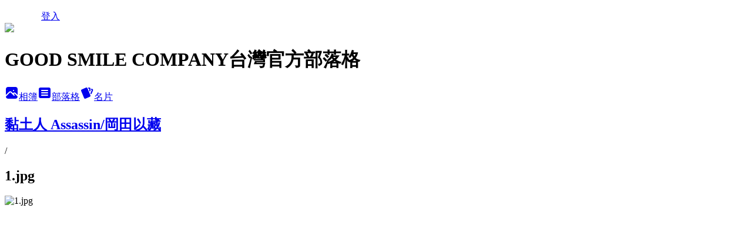

--- FILE ---
content_type: text/html; charset=utf-8
request_url: https://gsctw.pixnet.net/albums/508555940/photos/5163583250
body_size: 12627
content:
<!DOCTYPE html><html lang="zh-TW"><head><meta charSet="utf-8"/><meta name="viewport" content="width=device-width, initial-scale=1"/><link rel="preload" href="/logo_pixnet_ch.svg" as="image"/><link rel="preload" as="image" href="https://picsum.photos/seed/gsctw/1200/400"/><link rel="preload" href="https://pimg.1px.tw/gsctw/1562742746-732618480.jpg" as="image"/><link rel="stylesheet" href="/main.css" data-precedence="base"/><link rel="preload" as="script" fetchPriority="low" href="https://static.1px.tw/blog-next/_next/static/chunks/94688e2baa9fea03.js"/><script src="https://static.1px.tw/blog-next/_next/static/chunks/41eaa5427c45ebcc.js" async=""></script><script src="https://static.1px.tw/blog-next/_next/static/chunks/e2c6231760bc85bd.js" async=""></script><script src="https://static.1px.tw/blog-next/_next/static/chunks/94bde6376cf279be.js" async=""></script><script src="https://static.1px.tw/blog-next/_next/static/chunks/426b9d9d938a9eb4.js" async=""></script><script src="https://static.1px.tw/blog-next/_next/static/chunks/turbopack-5021d21b4b170dda.js" async=""></script><script src="https://static.1px.tw/blog-next/_next/static/chunks/ff1a16fafef87110.js" async=""></script><script src="https://static.1px.tw/blog-next/_next/static/chunks/e308b2b9ce476a3e.js" async=""></script><script src="https://static.1px.tw/blog-next/_next/static/chunks/2bf79572a40338b7.js" async=""></script><script src="https://static.1px.tw/blog-next/_next/static/chunks/d3c6eed28c1dd8e2.js" async=""></script><script src="https://static.1px.tw/blog-next/_next/static/chunks/d4d39cfc2a072218.js" async=""></script><script src="https://static.1px.tw/blog-next/_next/static/chunks/6a5d72c05b9cd4ba.js" async=""></script><script src="https://static.1px.tw/blog-next/_next/static/chunks/8af6103cf1375f47.js" async=""></script><script src="https://static.1px.tw/blog-next/_next/static/chunks/60d08651d643cedc.js" async=""></script><script src="https://static.1px.tw/blog-next/_next/static/chunks/0c9bfd0a9436c835.js" async=""></script><script src="https://static.1px.tw/blog-next/_next/static/chunks/ed01c75076819ebd.js" async=""></script><script src="https://static.1px.tw/blog-next/_next/static/chunks/a4df8fc19a9a82e6.js" async=""></script><title>1.jpg - 痞客邦</title><meta name="description" content="1.jpg"/><meta name="google-adsense-platform-account" content="pub-2647689032095179"/><meta name="fb:app_id" content="101730233200171"/><link rel="canonical" href="https://gsctw.pixnet.net/blog/albums/508555940/photos/5163583250"/><meta property="og:title" content="1.jpg - 痞客邦"/><meta property="og:description" content="1.jpg"/><meta property="og:url" content="https://gsctw.pixnet.net/blog/albums/508555940/photos/5163583250"/><meta property="og:image" content="https://pimg.1px.tw/gsctw/1562742746-732618480.jpg"/><meta property="og:image:width" content="1200"/><meta property="og:image:height" content="630"/><meta property="og:image:alt" content="1.jpg"/><meta property="og:type" content="article"/><meta name="twitter:card" content="summary_large_image"/><meta name="twitter:title" content="1.jpg - 痞客邦"/><meta name="twitter:description" content="1.jpg"/><meta name="twitter:image" content="https://pimg.1px.tw/gsctw/1562742746-732618480.jpg"/><link rel="icon" href="/favicon.ico?favicon.a62c60e0.ico" sizes="32x32" type="image/x-icon"/><script src="https://static.1px.tw/blog-next/_next/static/chunks/a6dad97d9634a72d.js" noModule=""></script></head><body><!--$--><!--/$--><!--$?--><template id="B:0"></template><!--/$--><script>requestAnimationFrame(function(){$RT=performance.now()});</script><script src="https://static.1px.tw/blog-next/_next/static/chunks/94688e2baa9fea03.js" id="_R_" async=""></script><div hidden id="S:0"><script id="pixnet-vars">
          window.PIXNET = {
            post_id: 0,
            name: "gsctw",
            user_id: 0,
            blog_id: "6371613",
            display_ads: true
          }; 
        </script><div class="relative min-h-screen"><nav class="fixed z-20 w-full bg-orange-500 text-white shadow-sm"><div id="pixnet-navbar-ad-blog_top"></div><div class="container mx-auto flex h-14 max-w-5xl items-center justify-between px-5"><a href="https://www.pixnet.net"><img src="/logo_pixnet_ch.svg" alt="PIXNET Logo"/></a><a href="/auth/authorize" class="!text-white">登入</a></div></nav><div class="container mx-auto max-w-5xl pt-[45px]"><div class="sm:px-4"><div class="bg-muted relative flex flex-col items-center justify-center gap-4 overflow-clip py-10 sm:mt-8 sm:rounded-sm"><img src="https://picsum.photos/seed/gsctw/1200/400" class="absolute inset-0 h-full w-full object-cover"/><div class="absolute inset-0 bg-black/40 backdrop-blur-sm"></div><div class="relative z-10 flex flex-col items-center justify-center gap-4 px-4"><span data-slot="avatar" class="relative flex shrink-0 overflow-hidden rounded-full size-24 shadow"><span data-slot="avatar-fallback" class="bg-muted flex size-full items-center justify-center rounded-full"></span></span><div class="text-center"><h1 class="mb-1 text-2xl font-bold text-white text-shadow-2xs">GOOD SMILE COMPANY台灣官方部落格</h1></div><div class="flex items-center justify-center gap-3"><a href="/albums" data-slot="button" class="inline-flex items-center justify-center gap-2 whitespace-nowrap text-sm font-medium transition-all disabled:pointer-events-none disabled:opacity-50 [&amp;_svg]:pointer-events-none [&amp;_svg:not([class*=&#x27;size-&#x27;])]:size-4 shrink-0 [&amp;_svg]:shrink-0 outline-none focus-visible:border-ring focus-visible:ring-ring/50 focus-visible:ring-[3px] aria-invalid:ring-destructive/20 dark:aria-invalid:ring-destructive/40 aria-invalid:border-destructive bg-primary text-primary-foreground hover:bg-primary/90 h-9 px-4 py-2 has-[&gt;svg]:px-3 cursor-pointer rounded-full"><svg xmlns="http://www.w3.org/2000/svg" width="24" height="24" viewBox="0 0 24 24" fill="currentColor" stroke="none" class="tabler-icon tabler-icon-photo-filled "><path d="M8.813 11.612c.457 -.38 .918 -.38 1.386 .011l.108 .098l4.986 4.986l.094 .083a1 1 0 0 0 1.403 -1.403l-.083 -.094l-1.292 -1.293l.292 -.293l.106 -.095c.457 -.38 .918 -.38 1.386 .011l.108 .098l4.674 4.675a4 4 0 0 1 -3.775 3.599l-.206 .005h-12a4 4 0 0 1 -3.98 -3.603l6.687 -6.69l.106 -.095zm9.187 -9.612a4 4 0 0 1 3.995 3.8l.005 .2v9.585l-3.293 -3.292l-.15 -.137c-1.256 -1.095 -2.85 -1.097 -4.096 -.017l-.154 .14l-.307 .306l-2.293 -2.292l-.15 -.137c-1.256 -1.095 -2.85 -1.097 -4.096 -.017l-.154 .14l-5.307 5.306v-9.585a4 4 0 0 1 3.8 -3.995l.2 -.005h12zm-2.99 5l-.127 .007a1 1 0 0 0 0 1.986l.117 .007l.127 -.007a1 1 0 0 0 0 -1.986l-.117 -.007z"></path></svg>相簿</a><a href="/blog" data-slot="button" class="inline-flex items-center justify-center gap-2 whitespace-nowrap text-sm font-medium transition-all disabled:pointer-events-none disabled:opacity-50 [&amp;_svg]:pointer-events-none [&amp;_svg:not([class*=&#x27;size-&#x27;])]:size-4 shrink-0 [&amp;_svg]:shrink-0 outline-none focus-visible:border-ring focus-visible:ring-ring/50 focus-visible:ring-[3px] aria-invalid:ring-destructive/20 dark:aria-invalid:ring-destructive/40 aria-invalid:border-destructive border bg-background shadow-xs hover:bg-accent hover:text-accent-foreground dark:bg-input/30 dark:border-input dark:hover:bg-input/50 h-9 px-4 py-2 has-[&gt;svg]:px-3 cursor-pointer rounded-full"><svg xmlns="http://www.w3.org/2000/svg" width="24" height="24" viewBox="0 0 24 24" fill="currentColor" stroke="none" class="tabler-icon tabler-icon-article-filled "><path d="M19 3a3 3 0 0 1 2.995 2.824l.005 .176v12a3 3 0 0 1 -2.824 2.995l-.176 .005h-14a3 3 0 0 1 -2.995 -2.824l-.005 -.176v-12a3 3 0 0 1 2.824 -2.995l.176 -.005h14zm-2 12h-10l-.117 .007a1 1 0 0 0 0 1.986l.117 .007h10l.117 -.007a1 1 0 0 0 0 -1.986l-.117 -.007zm0 -4h-10l-.117 .007a1 1 0 0 0 0 1.986l.117 .007h10l.117 -.007a1 1 0 0 0 0 -1.986l-.117 -.007zm0 -4h-10l-.117 .007a1 1 0 0 0 0 1.986l.117 .007h10l.117 -.007a1 1 0 0 0 0 -1.986l-.117 -.007z"></path></svg>部落格</a><a href="https://www.pixnet.net/pcard/gsctw" data-slot="button" class="inline-flex items-center justify-center gap-2 whitespace-nowrap text-sm font-medium transition-all disabled:pointer-events-none disabled:opacity-50 [&amp;_svg]:pointer-events-none [&amp;_svg:not([class*=&#x27;size-&#x27;])]:size-4 shrink-0 [&amp;_svg]:shrink-0 outline-none focus-visible:border-ring focus-visible:ring-ring/50 focus-visible:ring-[3px] aria-invalid:ring-destructive/20 dark:aria-invalid:ring-destructive/40 aria-invalid:border-destructive border bg-background shadow-xs hover:bg-accent hover:text-accent-foreground dark:bg-input/30 dark:border-input dark:hover:bg-input/50 h-9 px-4 py-2 has-[&gt;svg]:px-3 cursor-pointer rounded-full"><svg xmlns="http://www.w3.org/2000/svg" width="24" height="24" viewBox="0 0 24 24" fill="currentColor" stroke="none" class="tabler-icon tabler-icon-cards-filled "><path d="M10.348 3.169l-7.15 3.113a2 2 0 0 0 -1.03 2.608l4.92 11.895a1.96 1.96 0 0 0 2.59 1.063l7.142 -3.11a2.002 2.002 0 0 0 1.036 -2.611l-4.92 -11.894a1.96 1.96 0 0 0 -2.588 -1.064z"></path><path d="M16 3a2 2 0 0 1 1.995 1.85l.005 .15v3.5a1 1 0 0 1 -1.993 .117l-.007 -.117v-3.5h-1a1 1 0 0 1 -.117 -1.993l.117 -.007h1z"></path><path d="M19.08 5.61a1 1 0 0 1 1.31 -.53c.257 .108 .505 .21 .769 .314a2 2 0 0 1 1.114 2.479l-.056 .146l-2.298 5.374a1 1 0 0 1 -1.878 -.676l.04 -.11l2.296 -5.371l-.366 -.148l-.402 -.167a1 1 0 0 1 -.53 -1.312z"></path></svg>名片</a></div></div></div></div><div class="p-4"><div class="mb-4 flex items-center gap-2"><a href="/albums/508555940" class="text-gray-400 hover:text-gray-500"><h2 class="text-lg font-bold">黏土人 Assassin/岡田以藏</h2></a><span>/</span><h2 class="text-lg font-bold text-gray-500">1.jpg</h2></div><div class="overflow-clip rounded-lg border"><img src="https://pimg.1px.tw/gsctw/1562742746-732618480.jpg" alt="1.jpg" class="h-auto w-full rounded-lg object-contain"/></div></div></div></div><section aria-label="Notifications alt+T" tabindex="-1" aria-live="polite" aria-relevant="additions text" aria-atomic="false"></section></div><script>$RB=[];$RV=function(a){$RT=performance.now();for(var b=0;b<a.length;b+=2){var c=a[b],e=a[b+1];null!==e.parentNode&&e.parentNode.removeChild(e);var f=c.parentNode;if(f){var g=c.previousSibling,h=0;do{if(c&&8===c.nodeType){var d=c.data;if("/$"===d||"/&"===d)if(0===h)break;else h--;else"$"!==d&&"$?"!==d&&"$~"!==d&&"$!"!==d&&"&"!==d||h++}d=c.nextSibling;f.removeChild(c);c=d}while(c);for(;e.firstChild;)f.insertBefore(e.firstChild,c);g.data="$";g._reactRetry&&requestAnimationFrame(g._reactRetry)}}a.length=0};
$RC=function(a,b){if(b=document.getElementById(b))(a=document.getElementById(a))?(a.previousSibling.data="$~",$RB.push(a,b),2===$RB.length&&("number"!==typeof $RT?requestAnimationFrame($RV.bind(null,$RB)):(a=performance.now(),setTimeout($RV.bind(null,$RB),2300>a&&2E3<a?2300-a:$RT+300-a)))):b.parentNode.removeChild(b)};$RC("B:0","S:0")</script><script>(self.__next_f=self.__next_f||[]).push([0])</script><script>self.__next_f.push([1,"1:\"$Sreact.fragment\"\n3:I[39756,[\"https://static.1px.tw/blog-next/_next/static/chunks/ff1a16fafef87110.js\",\"https://static.1px.tw/blog-next/_next/static/chunks/e308b2b9ce476a3e.js\"],\"default\"]\n4:I[53536,[\"https://static.1px.tw/blog-next/_next/static/chunks/ff1a16fafef87110.js\",\"https://static.1px.tw/blog-next/_next/static/chunks/e308b2b9ce476a3e.js\"],\"default\"]\n6:I[97367,[\"https://static.1px.tw/blog-next/_next/static/chunks/ff1a16fafef87110.js\",\"https://static.1px.tw/blog-next/_next/static/chunks/e308b2b9ce476a3e.js\"],\"OutletBoundary\"]\n8:I[97367,[\"https://static.1px.tw/blog-next/_next/static/chunks/ff1a16fafef87110.js\",\"https://static.1px.tw/blog-next/_next/static/chunks/e308b2b9ce476a3e.js\"],\"ViewportBoundary\"]\na:I[97367,[\"https://static.1px.tw/blog-next/_next/static/chunks/ff1a16fafef87110.js\",\"https://static.1px.tw/blog-next/_next/static/chunks/e308b2b9ce476a3e.js\"],\"MetadataBoundary\"]\nc:I[63491,[\"https://static.1px.tw/blog-next/_next/static/chunks/2bf79572a40338b7.js\",\"https://static.1px.tw/blog-next/_next/static/chunks/d3c6eed28c1dd8e2.js\"],\"default\"]\n"])</script><script>self.__next_f.push([1,"0:{\"P\":null,\"b\":\"Fh5CEL29DpBu-3dUnujtG\",\"c\":[\"\",\"albums\",\"508555940\",\"photos\",\"5163583250\"],\"q\":\"\",\"i\":false,\"f\":[[[\"\",{\"children\":[\"albums\",{\"children\":[[\"id\",\"508555940\",\"d\"],{\"children\":[\"photos\",{\"children\":[[\"photoId\",\"5163583250\",\"d\"],{\"children\":[\"__PAGE__\",{}]}]}]}]}]},\"$undefined\",\"$undefined\",true],[[\"$\",\"$1\",\"c\",{\"children\":[[[\"$\",\"script\",\"script-0\",{\"src\":\"https://static.1px.tw/blog-next/_next/static/chunks/d4d39cfc2a072218.js\",\"async\":true,\"nonce\":\"$undefined\"}],[\"$\",\"script\",\"script-1\",{\"src\":\"https://static.1px.tw/blog-next/_next/static/chunks/6a5d72c05b9cd4ba.js\",\"async\":true,\"nonce\":\"$undefined\"}],[\"$\",\"script\",\"script-2\",{\"src\":\"https://static.1px.tw/blog-next/_next/static/chunks/8af6103cf1375f47.js\",\"async\":true,\"nonce\":\"$undefined\"}]],\"$L2\"]}],{\"children\":[[\"$\",\"$1\",\"c\",{\"children\":[null,[\"$\",\"$L3\",null,{\"parallelRouterKey\":\"children\",\"error\":\"$undefined\",\"errorStyles\":\"$undefined\",\"errorScripts\":\"$undefined\",\"template\":[\"$\",\"$L4\",null,{}],\"templateStyles\":\"$undefined\",\"templateScripts\":\"$undefined\",\"notFound\":\"$undefined\",\"forbidden\":\"$undefined\",\"unauthorized\":\"$undefined\"}]]}],{\"children\":[[\"$\",\"$1\",\"c\",{\"children\":[null,[\"$\",\"$L3\",null,{\"parallelRouterKey\":\"children\",\"error\":\"$undefined\",\"errorStyles\":\"$undefined\",\"errorScripts\":\"$undefined\",\"template\":[\"$\",\"$L4\",null,{}],\"templateStyles\":\"$undefined\",\"templateScripts\":\"$undefined\",\"notFound\":\"$undefined\",\"forbidden\":\"$undefined\",\"unauthorized\":\"$undefined\"}]]}],{\"children\":[[\"$\",\"$1\",\"c\",{\"children\":[null,[\"$\",\"$L3\",null,{\"parallelRouterKey\":\"children\",\"error\":\"$undefined\",\"errorStyles\":\"$undefined\",\"errorScripts\":\"$undefined\",\"template\":[\"$\",\"$L4\",null,{}],\"templateStyles\":\"$undefined\",\"templateScripts\":\"$undefined\",\"notFound\":\"$undefined\",\"forbidden\":\"$undefined\",\"unauthorized\":\"$undefined\"}]]}],{\"children\":[[\"$\",\"$1\",\"c\",{\"children\":[null,[\"$\",\"$L3\",null,{\"parallelRouterKey\":\"children\",\"error\":\"$undefined\",\"errorStyles\":\"$undefined\",\"errorScripts\":\"$undefined\",\"template\":[\"$\",\"$L4\",null,{}],\"templateStyles\":\"$undefined\",\"templateScripts\":\"$undefined\",\"notFound\":\"$undefined\",\"forbidden\":\"$undefined\",\"unauthorized\":\"$undefined\"}]]}],{\"children\":[[\"$\",\"$1\",\"c\",{\"children\":[\"$L5\",[[\"$\",\"script\",\"script-0\",{\"src\":\"https://static.1px.tw/blog-next/_next/static/chunks/0c9bfd0a9436c835.js\",\"async\":true,\"nonce\":\"$undefined\"}],[\"$\",\"script\",\"script-1\",{\"src\":\"https://static.1px.tw/blog-next/_next/static/chunks/ed01c75076819ebd.js\",\"async\":true,\"nonce\":\"$undefined\"}],[\"$\",\"script\",\"script-2\",{\"src\":\"https://static.1px.tw/blog-next/_next/static/chunks/a4df8fc19a9a82e6.js\",\"async\":true,\"nonce\":\"$undefined\"}]],[\"$\",\"$L6\",null,{\"children\":\"$@7\"}]]}],{},null,false,false]},null,false,false]},null,false,false]},null,false,false]},null,false,false]},null,false,false],[\"$\",\"$1\",\"h\",{\"children\":[null,[\"$\",\"$L8\",null,{\"children\":\"$@9\"}],[\"$\",\"$La\",null,{\"children\":\"$@b\"}],null]}],false]],\"m\":\"$undefined\",\"G\":[\"$c\",[]],\"S\":false}\n"])</script><script>self.__next_f.push([1,"9:[[\"$\",\"meta\",\"0\",{\"charSet\":\"utf-8\"}],[\"$\",\"meta\",\"1\",{\"name\":\"viewport\",\"content\":\"width=device-width, initial-scale=1\"}]]\n"])</script><script>self.__next_f.push([1,"d:I[79520,[\"https://static.1px.tw/blog-next/_next/static/chunks/d4d39cfc2a072218.js\",\"https://static.1px.tw/blog-next/_next/static/chunks/6a5d72c05b9cd4ba.js\",\"https://static.1px.tw/blog-next/_next/static/chunks/8af6103cf1375f47.js\"],\"\"]\n10:I[2352,[\"https://static.1px.tw/blog-next/_next/static/chunks/d4d39cfc2a072218.js\",\"https://static.1px.tw/blog-next/_next/static/chunks/6a5d72c05b9cd4ba.js\",\"https://static.1px.tw/blog-next/_next/static/chunks/8af6103cf1375f47.js\"],\"AdultWarningModal\"]\n11:I[69182,[\"https://static.1px.tw/blog-next/_next/static/chunks/d4d39cfc2a072218.js\",\"https://static.1px.tw/blog-next/_next/static/chunks/6a5d72c05b9cd4ba.js\",\"https://static.1px.tw/blog-next/_next/static/chunks/8af6103cf1375f47.js\"],\"HydrationComplete\"]\n12:I[12985,[\"https://static.1px.tw/blog-next/_next/static/chunks/d4d39cfc2a072218.js\",\"https://static.1px.tw/blog-next/_next/static/chunks/6a5d72c05b9cd4ba.js\",\"https://static.1px.tw/blog-next/_next/static/chunks/8af6103cf1375f47.js\"],\"NuqsAdapter\"]\n13:I[82782,[\"https://static.1px.tw/blog-next/_next/static/chunks/d4d39cfc2a072218.js\",\"https://static.1px.tw/blog-next/_next/static/chunks/6a5d72c05b9cd4ba.js\",\"https://static.1px.tw/blog-next/_next/static/chunks/8af6103cf1375f47.js\"],\"RefineContext\"]\n14:I[29306,[\"https://static.1px.tw/blog-next/_next/static/chunks/d4d39cfc2a072218.js\",\"https://static.1px.tw/blog-next/_next/static/chunks/6a5d72c05b9cd4ba.js\",\"https://static.1px.tw/blog-next/_next/static/chunks/8af6103cf1375f47.js\",\"https://static.1px.tw/blog-next/_next/static/chunks/60d08651d643cedc.js\",\"https://static.1px.tw/blog-next/_next/static/chunks/d3c6eed28c1dd8e2.js\"],\"default\"]\n2:[\"$\",\"html\",null,{\"lang\":\"zh-TW\",\"children\":[[\"$\",\"$Ld\",null,{\"id\":\"google-tag-manager\",\"strategy\":\"afterInteractive\",\"children\":\"\\n(function(w,d,s,l,i){w[l]=w[l]||[];w[l].push({'gtm.start':\\nnew Date().getTime(),event:'gtm.js'});var f=d.getElementsByTagName(s)[0],\\nj=d.createElement(s),dl=l!='dataLayer'?'\u0026l='+l:'';j.async=true;j.src=\\n'https://www.googletagmanager.com/gtm.js?id='+i+dl;f.parentNode.insertBefore(j,f);\\n})(window,document,'script','dataLayer','GTM-TRLQMPKX');\\n  \"}],\"$Le\",\"$Lf\",[\"$\",\"body\",null,{\"children\":[[\"$\",\"$L10\",null,{\"display\":false}],[\"$\",\"$L11\",null,{}],[\"$\",\"$L12\",null,{\"children\":[\"$\",\"$L13\",null,{\"children\":[\"$\",\"$L3\",null,{\"parallelRouterKey\":\"children\",\"error\":\"$undefined\",\"errorStyles\":\"$undefined\",\"errorScripts\":\"$undefined\",\"template\":[\"$\",\"$L4\",null,{}],\"templateStyles\":\"$undefined\",\"templateScripts\":\"$undefined\",\"notFound\":[[\"$\",\"$L14\",null,{}],[]],\"forbidden\":\"$undefined\",\"unauthorized\":\"$undefined\"}]}]}]]}]]}]\n"])</script><script>self.__next_f.push([1,"e:null\nf:null\n"])</script><script>self.__next_f.push([1,"16:I[86294,[\"https://static.1px.tw/blog-next/_next/static/chunks/d4d39cfc2a072218.js\",\"https://static.1px.tw/blog-next/_next/static/chunks/6a5d72c05b9cd4ba.js\",\"https://static.1px.tw/blog-next/_next/static/chunks/8af6103cf1375f47.js\",\"https://static.1px.tw/blog-next/_next/static/chunks/0c9bfd0a9436c835.js\",\"https://static.1px.tw/blog-next/_next/static/chunks/ed01c75076819ebd.js\",\"https://static.1px.tw/blog-next/_next/static/chunks/a4df8fc19a9a82e6.js\"],\"HeaderSection\"]\n18:I[27201,[\"https://static.1px.tw/blog-next/_next/static/chunks/ff1a16fafef87110.js\",\"https://static.1px.tw/blog-next/_next/static/chunks/e308b2b9ce476a3e.js\"],\"IconMark\"]\n:HL[\"/main.css\",\"style\"]\n"])</script><script>self.__next_f.push([1,"5:[[\"$\",\"script\",null,{\"id\":\"pixnet-vars\",\"children\":\"\\n          window.PIXNET = {\\n            post_id: 0,\\n            name: \\\"gsctw\\\",\\n            user_id: 0,\\n            blog_id: \\\"6371613\\\",\\n            display_ads: true\\n          }; \\n        \"}],[\"$\",\"link\",null,{\"rel\":\"stylesheet\",\"href\":\"/main.css\",\"precedence\":\"base\"}],[\"$\",\"div\",null,{\"className\":\"relative min-h-screen\",\"children\":[\"$L15\",[\"$\",\"div\",null,{\"className\":\"container mx-auto max-w-5xl pt-[45px]\",\"children\":[[\"$\",\"$L16\",null,{\"blog\":{\"blog_id\":\"6371613\",\"urls\":{\"blog_url\":\"https://gsctw.pixnet.net/blog\",\"album_url\":\"https://gsctw.pixnet.net/albums\",\"card_url\":\"https://www.pixnet.net/pcard/gsctw\",\"sitemap_url\":\"https://gsctw.pixnet.net/sitemap.xml\"},\"name\":\"gsctw\",\"display_name\":\"GOOD SMILE COMPANY台灣官方部落格\",\"description\":\"來自日本第一手✿✿✿最新最快最有趣的模型消息！\",\"visibility\":\"public\",\"freeze\":\"active\",\"default_comment_permission\":\"deny\",\"service_album\":\"enable\",\"rss_mode\":\"auto\",\"taxonomy\":{\"id\":12,\"name\":\"電玩動漫\"},\"logo\":{\"id\":\"7011264392\",\"url\":\"https://pimg.1px.tw/blog/gsctw/logo/839676911794896733.webp\"},\"logo_url\":\"https://pimg.1px.tw/blog/gsctw/logo/839676911794896733.webp\",\"owner\":{\"sub\":\"838257337834858626\",\"display_name\":\"GOODSMILE\",\"avatar\":\"https://pimg.1px.tw/gsctw/logo/gsctw.png\",\"login_country\":null,\"login_city\":null,\"login_at\":0,\"created_at\":1477652437,\"updated_at\":1765079011},\"socials\":{\"social_email\":\"support@goodsmile.jp\",\"social_line\":\"https://lin.ee/it50swb\",\"social_facebook\":\"https://www.facebook.com/goodsmiletaiwan/\",\"social_instagram\":\"https://www.instagram.com/goodsmilecompanytaiwan/\",\"social_youtube\":\"https://www.youtube.com/@GoodsmileJP\",\"created_at\":1765418209,\"updated_at\":1765418209},\"stats\":{\"views_initialized\":3848669,\"views_total\":3854355,\"views_today\":27,\"post_count\":1483,\"updated_at\":1768963226},\"marketing\":{\"keywords\":null,\"gsc_site_verification\":null,\"sitemap_verified_at\":1768901388,\"ga_account\":null,\"created_at\":1765718348,\"updated_at\":1768901388},\"watermark\":null,\"custom_domain\":null,\"hero_image\":{\"id\":1768963721,\"url\":\"https://picsum.photos/seed/gsctw/1200/400\"},\"widgets\":{\"sidebar1\":[{\"id\":51728523,\"identifier\":\"cus312141\",\"title\":\"▼GSC繁體中文官方LINE\",\"sort\":1,\"data\":\"\u003ca href=\\\"http://nav.cx/fzYN7gF\\\" target=\\\"_blank\\\"\u003e\u003cimg src=\\\"https://images.goodsmile.info/cgm/images/post/20160218/4255/30025/large/b94ed4dbe223eb57c8ea190f5a6c4ddc.jpg\\\"\u003e\u003c/a\u003e\\n\u003cbr\u003e\\n\u003cbr\u003e\"},{\"id\":51728524,\"identifier\":\"cus333855\",\"title\":\"▼GS繁體中文官方Instagram\",\"sort\":2,\"data\":\"\u003ca href=\\\"https://instagram.com/goodsmilecompanytaiwan?r=nametag\\\" target=\\\"_blank\\\"\u003e\u003cimg src=\\\"https://images.goodsmile.info/cgm/images/post/20160218/4255/34047/large/8133d69ede0a7dbdc2259462c8949dc2.jpg\\\"\u003e\u003c/a\u003e\\n\u003cbr\u003e\"},{\"id\":51728525,\"identifier\":\"cus21634\",\"title\":\"★人氣商品\",\"sort\":3,\"data\":\"\u003ca href=\\\"http://special.goodsmile.info/popupparade/zh/\\\" target=\\\"_blank\\\"\u003e\u003cimg src=\\\"https://images.goodsmile.info/cgm/images/post/20160218/4256/29333/large/5ff6cc0aeeb924bf61a3c44faea59dc4.jpg\\\"\u003e\u003c/a\u003e\\n\u003cbr\u003e\\n\u003cbr\u003e\"},{\"id\":51728526,\"identifier\":\"cus312093\",\"title\":\"▼訂閱中文電子報\",\"sort\":4,\"data\":\"\u003ca href=\\\"https://www.goodsmile.com/zh/my-account/mail-setting\\\" target=\\\"_blank\\\"\u003e\u003cimg src=\\\"http://images.goodsmile.info/cgm/images/post/20160218/4255/31538/large/cffac72e1e646d2ab73ed328b7b73b6c.jpg\\\"\u003e\u003c/a\u003e\\n\u003cbr\u003e\\n\u003cbr\u003e\"},{\"id\":51728527,\"identifier\":\"cus170788\",\"title\":\"到哪買？\",\"sort\":5,\"data\":\"\u003ca href=\\\"https://www.goodsmile.com/zh\\\" target=\\\"_blank\\\"\u003e\u003cimg src=\\\"http://images.goodsmile.info/cgm/images/post/20160218/4255/29798/large/463992f17b3813dffc26f671f8d79a02.jpg\\\"\u003e\u003c/a\u003e\u003c/a\u003e\\n\u003cbr/\u003e\\n\u003cbr/\u003e\\n\u003cp\u003e\\n\u003ca href=\\\"http://partner.goodsmile.info/support/zh/partnershops/\\\" target=\\\"_blank\\\"\u003e\u003cimg src=\\\"http://images.goodsmile.info/cgm/images/post/20160218/4255/28842/large/7a0f2943b09ec73b42153411ba771c50.jpg\\\"\u003e\u003c/a\u003e\u003c/a\u003e\"},{\"id\":51728528,\"identifier\":\"pixHotArticle\",\"title\":\"熱門文章\",\"sort\":6,\"data\":[{\"id\":\"14034823038\",\"title\":\"【模型知識】黏土人收納＆展示方式介紹★\",\"featured\":{\"id\":null,\"url\":\"https://pimg.1px.tw/gsctw/1482287732-384708539.jpg\"},\"tags\":[],\"published_at\":1485003600,\"post_url\":\"https://gsctw.pixnet.net/blog/posts/14034823038\",\"stats\":{\"post_id\":\"14034823038\",\"views\":36362,\"views_today\":3,\"likes\":677,\"link_clicks\":0,\"comments\":0,\"replies\":0,\"created_at\":0,\"updated_at\":1768924632}},{\"id\":\"14034831762\",\"title\":\"【模型知識】黏土人是什麼～初次見面！黏土人介紹篇～\",\"featured\":{\"id\":null,\"url\":\"https://pimg.1px.tw/gsctw/1493718964-3719272741.jpg\"},\"tags\":[],\"published_at\":1493971200,\"post_url\":\"https://gsctw.pixnet.net/blog/posts/14034831762\",\"stats\":{\"post_id\":\"14034831762\",\"views\":19116,\"views_today\":1,\"likes\":874,\"link_clicks\":0,\"comments\":0,\"replies\":0,\"created_at\":0,\"updated_at\":1768924567}},{\"id\":\"14034832302\",\"title\":\"【模型知識】黏土人保養方式～清潔篇～\",\"featured\":{\"id\":null,\"url\":\"https://pimg.1px.tw/gsctw/1493718877-68089067.jpg\"},\"tags\":[],\"published_at\":1493884800,\"post_url\":\"https://gsctw.pixnet.net/blog/posts/14034832302\",\"stats\":{\"post_id\":\"14034832302\",\"views\":66764,\"views_today\":1,\"likes\":1550,\"link_clicks\":0,\"comments\":0,\"replies\":0,\"created_at\":0,\"updated_at\":1768963509}},{\"id\":\"14034833160\",\"title\":\"【模型知識】黏土人壞了怎麼辦～關節斷裂篇～\",\"featured\":{\"id\":null,\"url\":\"https://pimg.1px.tw/gsctw/1493623562-338286931.jpg\"},\"tags\":[],\"published_at\":1493798400,\"post_url\":\"https://gsctw.pixnet.net/blog/posts/14034833160\",\"stats\":{\"post_id\":\"14034833160\",\"views\":46559,\"views_today\":1,\"likes\":2554,\"link_clicks\":0,\"comments\":0,\"replies\":0,\"created_at\":0,\"updated_at\":1768924524}},{\"id\":\"14062895601\",\"title\":\"【2017年初回】Kahotan Blog台灣出張版、今年也請多指教！\",\"featured\":{\"id\":null,\"url\":\"https://pimg.1px.tw/gsctw/1483602172-438445573.jpg\"},\"tags\":[],\"published_at\":1483589225,\"post_url\":\"https://gsctw.pixnet.net/blog/posts/14062895601\",\"stats\":{\"post_id\":\"14062895601\",\"views\":753,\"views_today\":1,\"likes\":0,\"link_clicks\":0,\"comments\":0,\"replies\":0,\"created_at\":0,\"updated_at\":1768869060}},{\"id\":\"14186698118\",\"title\":\"周邊商品清潔保養講座～橡膠吊飾篇～\",\"featured\":{\"id\":null,\"url\":\"https://pimg.1px.tw/gsctw/1507188968-1517586536.jpg\"},\"tags\":[],\"published_at\":1507190400,\"post_url\":\"https://gsctw.pixnet.net/blog/posts/14186698118\",\"stats\":{\"post_id\":\"14186698118\",\"views\":25154,\"views_today\":5,\"likes\":1164,\"link_clicks\":0,\"comments\":0,\"replies\":0,\"created_at\":0,\"updated_at\":1768924602}},{\"id\":\"14188007144\",\"title\":\"【GOODSMILE線上商店】怎麼買？線上特典？預購？模型訂購說明☆\",\"featured\":{\"id\":null,\"url\":\"https://pimg.1px.tw/gsctw/1508227982-3160522601.jpg\"},\"tags\":[],\"published_at\":1508228887,\"post_url\":\"https://gsctw.pixnet.net/blog/posts/14188007144\",\"stats\":{\"post_id\":\"14188007144\",\"views\":13833,\"views_today\":1,\"likes\":0,\"link_clicks\":0,\"comments\":0,\"replies\":0,\"created_at\":0,\"updated_at\":1768963528}},{\"id\":\"14206449068\",\"title\":\"【聖槍、拔錨！】「阿爾托莉亞・潘德拉岡」6月14日（四）預購開跑！\",\"featured\":{\"id\":null,\"url\":\"https://pimg.1px.tw/gsctw/1528873845-96798652.jpg\"},\"tags\":[],\"published_at\":1528891200,\"post_url\":\"https://gsctw.pixnet.net/blog/posts/14206449068\",\"stats\":{\"post_id\":\"14206449068\",\"views\":5433,\"views_today\":1,\"likes\":0,\"link_clicks\":0,\"comments\":0,\"replies\":0,\"created_at\":0,\"updated_at\":1768963561}},{\"id\":\"14213836610\",\"title\":\"模型防塵＆清潔方法介紹 ♪\",\"featured\":{\"id\":null,\"url\":\"https://pimg.1px.tw/gsctw/1544087763-3748239102.jpg\"},\"tags\":[],\"published_at\":1544088600,\"post_url\":\"https://gsctw.pixnet.net/blog/posts/14213836610\",\"stats\":{\"post_id\":\"14213836610\",\"views\":65284,\"views_today\":1,\"likes\":21,\"link_clicks\":0,\"comments\":0,\"replies\":0,\"created_at\":0,\"updated_at\":1768963535}},{\"id\":\"14214617462\",\"title\":\"【Re:從零開始的異世界生活】Phat!模型「愛蜜莉雅 結婚禮服Ver.」介紹♪ 現正開放預購中★\",\"featured\":{\"id\":null,\"url\":\"https://pimg.1px.tw/gsctw/1550224321-300896794.jpg\"},\"tags\":[],\"published_at\":1550476800,\"post_url\":\"https://gsctw.pixnet.net/blog/posts/14214617462\",\"stats\":{\"post_id\":\"14214617462\",\"views\":3523,\"views_today\":2,\"likes\":0,\"link_clicks\":0,\"comments\":0,\"replies\":0,\"created_at\":0,\"updated_at\":1768869310}}]},{\"id\":51728529,\"identifier\":\"pixLatestArticle\",\"title\":\"最新文章\",\"sort\":7,\"data\":[{\"id\":\"852048589057236641\",\"title\":\"【ENDER LILIES: Quietus of the Knights】「黏土人 莉莉」開放預購中！\",\"featured\":{\"id\":null,\"url\":\"https://pimg.1px.tw/blog/gsctw/album/852097152541881341/852097192136129584.jpg\"},\"tags\":[{\"id\":33660,\"name\":\"Good Smile Company\"},{\"id\":33661,\"name\":\"黏土人\"},{\"id\":89780,\"name\":\"ENDER LILIES: Quietus of the Knights\"},{\"id\":89781,\"name\":\"ENDER LILIES\"},{\"id\":89782,\"name\":\"終結者莉莉：騎士救贖\"},{\"id\":89783,\"name\":\"終結者莉莉\"}],\"published_at\":1768377600,\"post_url\":\"https://gsctw.pixnet.net/blog/posts/852048589057236641\",\"stats\":{\"post_id\":\"852048589057236641\",\"views\":425,\"views_today\":7,\"likes\":0,\"link_clicks\":0,\"comments\":0,\"replies\":0,\"created_at\":1768379174,\"updated_at\":1768872265}},{\"id\":\"839682550512292002\",\"title\":\"「黏土人 初音未來 深海少女Ver.」開放預購中♪\",\"featured\":{\"id\":null,\"url\":\"https://pimg.1px.tw/blog/gsctw/album/851841729817574457/851841803683476969.jpg\"},\"tags\":[{\"id\":15379,\"name\":\"初音未來\"},{\"id\":33660,\"name\":\"Good Smile Company\"},{\"id\":33661,\"name\":\"黏土人\"},{\"id\":33663,\"name\":\"模型\"},{\"id\":87301,\"name\":\"Hatusne Miku\"}],\"published_at\":1768312800,\"post_url\":\"https://gsctw.pixnet.net/blog/posts/839682550512292002\",\"stats\":{\"post_id\":\"839682550512292002\",\"views\":537,\"views_today\":4,\"likes\":0,\"link_clicks\":0,\"comments\":0,\"replies\":0,\"created_at\":1768318276,\"updated_at\":1768924534}},{\"id\":\"839682842351966287\",\"title\":\"【世界計畫 繽紛舞台！ feat.初音未來】「黏土人 天馬司」開放預購中♪\",\"featured\":{\"id\":null,\"url\":\"https://pimg.1px.tw/blog/gsctw/album/846765913433799920/846765987773659710.jpg\"},\"tags\":[{\"id\":27908,\"name\":\"天馬司\"},{\"id\":33660,\"name\":\"Good Smile Company\"},{\"id\":33661,\"name\":\"黏土人\"},{\"id\":33663,\"name\":\"模型\"},{\"id\":55129,\"name\":\"世界計畫 繽紛舞台！ feat.初音未來\"}],\"published_at\":1767112200,\"post_url\":\"https://gsctw.pixnet.net/blog/posts/839682842351966287\",\"stats\":{\"post_id\":\"839682842351966287\",\"views\":146,\"views_today\":2,\"likes\":0,\"link_clicks\":0,\"comments\":0,\"replies\":0,\"created_at\":1767108912,\"updated_at\":1768872159}},{\"id\":\"842567614426324112\",\"title\":\"【世界計畫 繽紛舞台！ feat. 初音未來】「黏土人 宵崎奏」開放預購中♪\",\"featured\":{\"id\":null,\"url\":\"https://pimg.1px.tw/blog/gsctw/album/843787199553042378/843787252464205420.jpg\"},\"tags\":[{\"id\":33351,\"name\":\"宵崎奏\"},{\"id\":33660,\"name\":\"Good Smile Company\"},{\"id\":33661,\"name\":\"黏土人\"},{\"id\":33662,\"name\":\"世界計畫 繽紛舞台！ feat. 初音未來\"},{\"id\":33663,\"name\":\"模型\"}],\"published_at\":1766408400,\"post_url\":\"https://gsctw.pixnet.net/blog/posts/842567614426324112\",\"stats\":{\"post_id\":\"842567614426324112\",\"views\":129,\"views_today\":1,\"likes\":0,\"link_clicks\":0,\"comments\":0,\"replies\":0,\"created_at\":0,\"updated_at\":1768872187}},{\"id\":\"14223148941\",\"title\":\"【劇場版 世界計畫 崩壞的世界與無法歌唱的初音未來】「黏土人 初音未來 敞開之窗的世界Ver.」開放預購中♪\",\"featured\":{\"id\":null,\"url\":\"https://stat.ameba.jp/user_images/20251024/21/gsc-kahotan-e/1d/b0/j/o0800054315702557413.jpg\"},\"tags\":[],\"published_at\":1764667800,\"post_url\":\"https://gsctw.pixnet.net/blog/posts/14223148941\",\"stats\":{\"post_id\":\"14223148941\",\"views\":472,\"views_today\":1,\"likes\":0,\"link_clicks\":0,\"comments\":0,\"replies\":0,\"created_at\":0,\"updated_at\":1768869483}},{\"id\":\"14223148947\",\"title\":\"【Alien Stage異星舞台】「黏土人 蒂爾」開放預購中♪\",\"featured\":{\"id\":null,\"url\":\"https://pimg.1px.tw/gsctw/1764583073-3325959153-g.jpg\"},\"tags\":[],\"published_at\":1764583200,\"post_url\":\"https://gsctw.pixnet.net/blog/posts/14223148947\",\"stats\":{\"post_id\":\"14223148947\",\"views\":352,\"views_today\":1,\"likes\":0,\"link_clicks\":0,\"comments\":0,\"replies\":0,\"created_at\":0,\"updated_at\":1768924639}},{\"id\":\"14223119775\",\"title\":\"「黏土人 重音Teto 2.0」開放預購中♪\",\"featured\":{\"id\":null,\"url\":\"https://stat.ameba.jp/user_images/20251008/15/gsc-kahotan-e/0b/09/j/o0800060915692905350.jpg\"},\"tags\":[],\"published_at\":1763519400,\"post_url\":\"https://gsctw.pixnet.net/blog/posts/14223119775\",\"stats\":{\"post_id\":\"14223119775\",\"views\":139,\"views_today\":2,\"likes\":0,\"link_clicks\":0,\"comments\":0,\"replies\":0,\"created_at\":0,\"updated_at\":1768924647}},{\"id\":\"14223137382\",\"title\":\"【GRIDMAN UNIVERSE】「新條茜 Chaos New Order feat. saitom」開放預購中★\",\"featured\":{\"id\":null,\"url\":\"https://pimg.1px.tw/gsctw/1762854693-256438101-g.jpg\"},\"tags\":[],\"published_at\":1762853400,\"post_url\":\"https://gsctw.pixnet.net/blog/posts/14223137382\",\"stats\":{\"post_id\":\"14223137382\",\"views\":340,\"views_today\":1,\"likes\":0,\"link_clicks\":0,\"comments\":0,\"replies\":0,\"created_at\":0,\"updated_at\":1768869482}},{\"id\":\"14223119769\",\"title\":\"【K-ON！輕音部】「黏土人 平澤唯 2.0」開放預購中♪\",\"featured\":{\"id\":null,\"url\":\"https://stat.ameba.jp/user_images/20250916/15/gsc-kahotan-e/90/20/j/o0800061815674864369.jpg\"},\"tags\":[],\"published_at\":1762768800,\"post_url\":\"https://gsctw.pixnet.net/blog/posts/14223119769\",\"stats\":{\"post_id\":\"14223119769\",\"views\":184,\"views_today\":1,\"likes\":0,\"link_clicks\":0,\"comments\":0,\"replies\":0,\"created_at\":0,\"updated_at\":1768869480}},{\"id\":\"14223119781\",\"title\":\"「黏土人 初音未來交響樂 2025 札幌公演Ver.」開放預購中♪\",\"featured\":{\"id\":null,\"url\":\"https://stat.ameba.jp/user_images/20251008/18/gsc-kahotan-e/ae/aa/j/o0800059415692978461.jpg\"},\"tags\":[],\"published_at\":1762423200,\"post_url\":\"https://gsctw.pixnet.net/blog/posts/14223119781\",\"stats\":{\"post_id\":\"14223119781\",\"views\":349,\"views_today\":1,\"likes\":0,\"link_clicks\":0,\"comments\":0,\"replies\":0,\"created_at\":0,\"updated_at\":1768924516}}]},{\"id\":51728530,\"identifier\":\"pixSearch\",\"title\":\"文章搜尋\",\"sort\":8,\"data\":null},{\"id\":51728532,\"identifier\":\"pixCategory\",\"title\":\"文章分類\",\"sort\":10,\"data\":[{\"type\":\"category\",\"id\":\"14000068800\",\"name\":\"比例模型\",\"post_count\":358,\"url\":\"https://abc.com\",\"sort\":0},{\"type\":\"category\",\"id\":\"14000074362\",\"name\":\"其他模型\",\"post_count\":34,\"url\":\"https://abc.com\",\"sort\":1},{\"type\":\"category\",\"id\":\"14001437948\",\"name\":\"POP UP PARADE\",\"post_count\":7,\"url\":\"https://abc.com\",\"sort\":2},{\"type\":\"category\",\"id\":\"14000075952\",\"name\":\"黏土人\",\"post_count\":916,\"url\":\"https://abc.com\",\"sort\":3},{\"type\":\"category\",\"id\":\"14001423965\",\"name\":\"坐吧黏土人！\",\"post_count\":1,\"url\":\"https://abc.com\",\"sort\":4},{\"type\":\"category\",\"id\":\"14001441581\",\"name\":\"驚喜黏土人\",\"post_count\":2,\"url\":\"https://abc.com\",\"sort\":5},{\"type\":\"category\",\"id\":\"14001449829\",\"name\":\"黏土人Plus 橡膠公仔\",\"post_count\":1,\"url\":\"https://abc.com\",\"sort\":6},{\"type\":\"category\",\"id\":\"14001448677\",\"name\":\"黏土人Basic\",\"post_count\":4,\"url\":\"https://abc.com\",\"sort\":7},{\"type\":\"category\",\"id\":\"14000827057\",\"name\":\"小黏土人\",\"post_count\":6,\"url\":\"https://abc.com\",\"sort\":9},{\"type\":\"category\",\"id\":\"14000936254\",\"name\":\"黏土人配件\",\"post_count\":16,\"url\":\"https://abc.com\",\"sort\":10},{\"type\":\"category\",\"id\":\"14000111280\",\"name\":\"黏土人換裝\",\"post_count\":2,\"url\":\"https://abc.com\",\"sort\":11},{\"type\":\"category\",\"id\":\"14001420249\",\"name\":\"黏土娃\",\"post_count\":33,\"url\":\"https://abc.com\",\"sort\":12},{\"type\":\"category\",\"id\":\"14001449832\",\"name\":\"Akatans\",\"post_count\":1,\"url\":\"https://abc.com\",\"sort\":13},{\"type\":\"category\",\"id\":\"14001425321\",\"name\":\"HELLO! GOOD SMILE\",\"post_count\":1,\"url\":\"https://abc.com\",\"sort\":14},{\"type\":\"category\",\"id\":\"14001432380\",\"name\":\"Harmonia humming\",\"post_count\":1,\"url\":\"https://abc.com\",\"sort\":15},{\"type\":\"category\",\"id\":\"14001422185\",\"name\":\"Harmonia bloom\",\"post_count\":2,\"url\":\"https://abc.com\",\"sort\":16},{\"type\":\"category\",\"id\":\"14001405038\",\"name\":\"ACT MODE\",\"post_count\":1,\"url\":\"https://abc.com\",\"sort\":17},{\"type\":\"category\",\"id\":\"14001393497\",\"name\":\"組裝模型\",\"post_count\":18,\"url\":\"https://abc.com\",\"sort\":18},{\"type\":\"category\",\"id\":\"14000082534\",\"name\":\"figma\",\"post_count\":12,\"url\":\"https://abc.com\",\"sort\":19},{\"type\":\"category\",\"id\":\"14000238069\",\"name\":\"figFIX\",\"post_count\":2,\"url\":\"https://abc.com\",\"sort\":20},{\"type\":\"category\",\"id\":\"14001343031\",\"name\":\"活動資訊\",\"post_count\":16,\"url\":\"https://abc.com\",\"sort\":21},{\"type\":\"category\",\"id\":\"14001071932\",\"name\":\"模型知識\",\"post_count\":11,\"url\":\"https://abc.com\",\"sort\":22},{\"type\":\"category\",\"id\":\"14001391484\",\"name\":\"服飾\",\"post_count\":1,\"url\":\"https://abc.com\",\"sort\":23},{\"type\":\"category\",\"id\":\"14000461443\",\"name\":\"小憩片刻\",\"post_count\":23,\"url\":\"https://abc.com\",\"sort\":24},{\"type\":\"category\",\"id\":\"14000301912\",\"name\":\"Kahotan通信\",\"post_count\":14,\"url\":\"https://abc.com\",\"sort\":25}]},{\"id\":51728533,\"identifier\":\"cus21628\",\"title\":\"Facebook\",\"sort\":11,\"data\":\"\u003ciframe src=\\\"https://www.facebook.com/plugins/page.php?href=https%3A%2F%2Fwww.facebook.com%2Fgoodsmiletaiwan%2F\u0026tabs=timeline\u0026width=270\u0026height=500\u0026small_header=true\u0026adapt_container_width=true\u0026hide_cover=true\u0026show_facepile=true\u0026appId\\\" width=\\\"270\\\" height=\\\"500\\\" style=\\\"border:none;overflow:hidden\\\" scrolling=\\\"no\\\" frameborder=\\\"0\\\" allowTransparency=\\\"true\\\"\u003e\u003c/iframe\u003e\\n\u003cstyle\u003e\\n.article-content-inner img {max-width:100%;}\\n\u003c/style\u003e\"},{\"id\":51728534,\"identifier\":\"cus21631\",\"title\":\"PLURK\",\"sort\":12,\"data\":\"\u003cdiv style=\\\"width:270px; height:375px;\\\"\u003e\u003ciframe src=\\\"//www.plurk.com/getWidget?uid=13744820\u0026amp;h=375\u0026amp;w=270\u0026amp;u_info=2\u0026amp;bg=cf682f\u0026tl=FFFFFF\\\" width=\\\"270\\\" frameborder=\\\"0\\\" height=\\\"375\\\" scrolling=\\\"no\\\"\u003e\u003c/iframe\u003e\u003cdiv style=\\\"float: right; padding: 1px;\\\"\u003e \u003ca href=\\\"http://www.plurk.com/\\\" target=\\\"_blank\\\" style=\\\"font-size: 10px !important; color: #999 !important; border: none; text-decorate: none;\\\" title=\\\"Plurk - A Social Journal for your life\\\"\u003ePlurk.com\u003c/a\u003e\u003c/div\u003e\u003c/div\u003e\"},{\"id\":51728535,\"identifier\":\"pixHits\",\"title\":\"參觀人氣\",\"sort\":13,\"data\":null},{\"id\":51728537,\"identifier\":\"cus24649\",\"title\":\"✿✿✿✿✿✿\",\"sort\":15,\"data\":\"\u003cscript\u003e\\n  (function(i,s,o,g,r,a,m){i['GoogleAnalyticsObject']=r;i[r]=i[r]||function(){\\n  (i[r].q=i[r].q||[]).push(arguments)},i[r].l=1*new Date();a=s.createElement(o),\\n  m=s.getElementsByTagName(o)[0];a.async=1;a.src=g;m.parentNode.insertBefore(a,m)\\n  })(window,document,'script','https://www.google-analytics.com/analytics.js','ga');\\n\\n  ga('create', 'UA-87087613-1', 'auto');\\n  ga('send', 'pageview');\\n\\n\u003c/script\u003e\"}]},\"display_ads\":true,\"display_adult_warning\":false,\"ad_options\":[],\"adsense\":null,\"css_version\":\"202601211048\",\"created_at\":1477652437,\"updated_at\":1765417464}}],\"$L17\"]}]]}]]\n"])</script><script>self.__next_f.push([1,"b:[[\"$\",\"title\",\"0\",{\"children\":\"1.jpg - 痞客邦\"}],[\"$\",\"meta\",\"1\",{\"name\":\"description\",\"content\":\"1.jpg\"}],[\"$\",\"meta\",\"2\",{\"name\":\"google-adsense-platform-account\",\"content\":\"pub-2647689032095179\"}],[\"$\",\"meta\",\"3\",{\"name\":\"fb:app_id\",\"content\":\"101730233200171\"}],[\"$\",\"link\",\"4\",{\"rel\":\"canonical\",\"href\":\"https://gsctw.pixnet.net/blog/albums/508555940/photos/5163583250\"}],[\"$\",\"meta\",\"5\",{\"property\":\"og:title\",\"content\":\"1.jpg - 痞客邦\"}],[\"$\",\"meta\",\"6\",{\"property\":\"og:description\",\"content\":\"1.jpg\"}],[\"$\",\"meta\",\"7\",{\"property\":\"og:url\",\"content\":\"https://gsctw.pixnet.net/blog/albums/508555940/photos/5163583250\"}],[\"$\",\"meta\",\"8\",{\"property\":\"og:image\",\"content\":\"https://pimg.1px.tw/gsctw/1562742746-732618480.jpg\"}],[\"$\",\"meta\",\"9\",{\"property\":\"og:image:width\",\"content\":\"1200\"}],[\"$\",\"meta\",\"10\",{\"property\":\"og:image:height\",\"content\":\"630\"}],[\"$\",\"meta\",\"11\",{\"property\":\"og:image:alt\",\"content\":\"1.jpg\"}],[\"$\",\"meta\",\"12\",{\"property\":\"og:type\",\"content\":\"article\"}],[\"$\",\"meta\",\"13\",{\"name\":\"twitter:card\",\"content\":\"summary_large_image\"}],[\"$\",\"meta\",\"14\",{\"name\":\"twitter:title\",\"content\":\"1.jpg - 痞客邦\"}],[\"$\",\"meta\",\"15\",{\"name\":\"twitter:description\",\"content\":\"1.jpg\"}],[\"$\",\"meta\",\"16\",{\"name\":\"twitter:image\",\"content\":\"https://pimg.1px.tw/gsctw/1562742746-732618480.jpg\"}],[\"$\",\"link\",\"17\",{\"rel\":\"icon\",\"href\":\"/favicon.ico?favicon.a62c60e0.ico\",\"sizes\":\"32x32\",\"type\":\"image/x-icon\"}],[\"$\",\"$L18\",\"18\",{}]]\n"])</script><script>self.__next_f.push([1,"7:null\n"])</script><script>self.__next_f.push([1,":HL[\"https://pimg.1px.tw/gsctw/1562742746-732618480.jpg\",\"image\"]\n:HL[\"/logo_pixnet_ch.svg\",\"image\"]\n17:[\"$\",\"div\",null,{\"className\":\"p-4\",\"children\":[[\"$\",\"div\",null,{\"className\":\"mb-4 flex items-center gap-2\",\"children\":[[\"$\",\"a\",null,{\"href\":\"/albums/508555940\",\"className\":\"text-gray-400 hover:text-gray-500\",\"children\":[\"$\",\"h2\",null,{\"className\":\"text-lg font-bold\",\"children\":\"黏土人 Assassin/岡田以藏\"}]}],[\"$\",\"span\",null,{\"children\":\"/\"}],[\"$\",\"h2\",null,{\"className\":\"text-lg font-bold text-gray-500\",\"children\":\"1.jpg\"}]]}],[\"$\",\"div\",null,{\"className\":\"overflow-clip rounded-lg border\",\"children\":[\"$\",\"img\",null,{\"src\":\"https://pimg.1px.tw/gsctw/1562742746-732618480.jpg\",\"alt\":\"1.jpg\",\"className\":\"h-auto w-full rounded-lg object-contain\"}]}]]}]\n15:[\"$\",\"nav\",null,{\"className\":\"fixed z-20 w-full bg-orange-500 text-white shadow-sm\",\"children\":[[\"$\",\"div\",null,{\"id\":\"pixnet-navbar-ad-blog_top\"}],[\"$\",\"div\",null,{\"className\":\"container mx-auto flex h-14 max-w-5xl items-center justify-between px-5\",\"children\":[[\"$\",\"a\",null,{\"href\":\"https://www.pixnet.net\",\"children\":[\"$\",\"img\",null,{\"src\":\"/logo_pixnet_ch.svg\",\"alt\":\"PIXNET Logo\"}]}],[\"$\",\"a\",null,{\"href\":\"/auth/authorize\",\"className\":\"!text-white\",\"children\":\"登入\"}]]}]]}]\n"])</script></body></html>